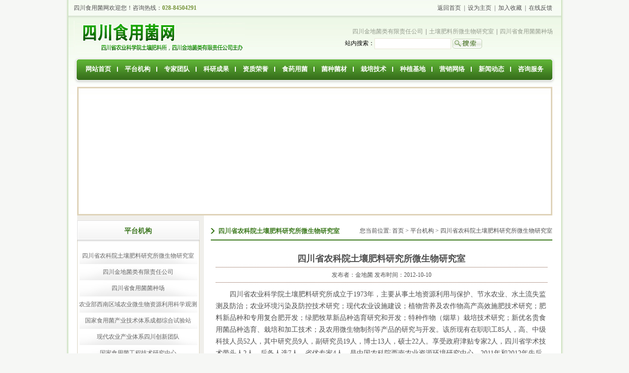

--- FILE ---
content_type: text/html
request_url: http://www.scsyj.com.cn/pingtaijigou/weishengwuyanjiukaifazhongxin/2012-10-10/66.html
body_size: 12564
content:
<!DOCTYPE html PUBLIC "-//W3C//DTD XHTML 1.0 Transitional//EN" "http://www.w3.org/TR/xhtml1/DTD/xhtml1-transitional.dtd">
<html xmlns="http://www.w3.org/1999/xhtml">
<head>
<meta http-equiv="Content-Type" content="text/html; charset=utf-8" />
	<link type="text/css" rel="stylesheet" href="/css/style.css" />
<meta name="keywords" content="四川食用菌网,四川金地菌类,金地灵芝" />
<meta name="description" content="四川省农科院土壤肥料研究所微生物研究室" />
<style type="text/css">
    html,body{margin:0;padding:0;}
    .iw_poi_title {color:#CC5522;font-size:14px;font-weight:bold;overflow:hidden;padding-right:13px;white-space:nowrap}
    .iw_poi_content {font:12px arial,sans-serif;overflow:visible;padding-top:4px;white-space:-moz-pre-wrap;word-wrap:break-word}
</style>
<script type="text/javascript" src="http://api.map.baidu.com/api?key=&v=1.1&services=true"></script>

    <!--[if IE 6]>
    <script src="/js/iepng.js" type="text/javascript"></script>
        <script type="text/javascript">
           EvPNG.fix('div, ul, img, li, input, a'); 
        </script>
    <![endif]--> 
<title>四川省农科院土壤肥料研究所微生物研究室</title>
</head>
<body oncontextmenu="return false"  ondragstart="return false"  onselectstar ="return false"  oncopy="document.selection.empty()"  onbeforecopy="return false" >
<div class="bg" >
<div class="bgs">
<div class="container">
	<div class="sou">
    	<span class="fl">四川食用菌网欢迎您！咨询热线：<b style="color:#759338;">028-84504291</b></span>
        <span class="fr"><a href="/index.html">返回首页</a>|<a href="#" onclick="this.style.behavior='url(#default#homepage)';this.setHomePage(document.location.href);" href="javascript:void(0);">设为主页</a>|<a href="#" onclick="window.external.AddFavorite(document.location.href,document.title);" href="javascript:void(0);">加入收藏</a>|<a href="/liuyanzixun/zaixianliuyan/">在线反馈</a></span>
    </div>


 <div class="top">
    	<div class="logo"><a href="/index.html"><img src="/images/logo.jpg" width="349" height="66" /></a></div>
      

  <div class="sbg" style="width: 428px;">
<form action='/e/search/index.php' method="post" name="search_news" id="search_news">        
        	<span style=" color:#939b8d;"><a href="/pingtaijigou/jindijunlei/"  target="_blank">四川金地菌类有限责任公司</a></span>|<a href="/pingtaijigou/weishengwuyanjiukaifazhongxin/"  target="_blank">土壤肥料所微生物研究室</a>|<a href="/pingtaijigou/shiyongjunjunzhongchang/"   target="_blank">四川省食用菌菌种场</a><br />

   <span style="color:#000; font-family:'微软雅黑'; float:left;">站内搜索：</span>

<span class="fl">
<input type="text" value="" class="s_ipt"  name="keyboard" />
<input type="hidden" name="show" value="title" checked="checked" />
<input type="submit" value="" class="s_btn" /></span></form>  

 </div>

</div>
   
    <div class="menu">      	
	<ul>
        	<li><a href="/index.html">网站首页</a></li>

		<li><a href="/pingtaijigou/jindijunlei/">平台机构</a></li>
		<li><a href="/zhuanjiatuandui/tuijianzhuanjia/">专家团队</a></li>
		<li><a href="/keyanchengguo/yanjiuchengguo/">科研成果</a></li>
                              <li><a href="/zizhirongyu/zizhirongyu/">资质荣誉</a></li>
                                <li><a href="/junleichanpin/jindilingzhi/">食药用菌</a></li>
                <li><a href="/zaipeizhongzhi/junzhongjieshao/">菌种菌材</a></li>
                <li><a href="/jishuzixun/shiyongjunjishuzixun/">栽培技术</a></li>
                <li><a href="/zhongzhijidi/zhongzhijidi/">种植基地</a></li>
		<li><a href="/shitimendian/chengdumendian/">营销网络</a></li>
                <li><a href="/xinwendongtai/zuixingonggao/">新闻动态</a></li>
                <li style="background:none;"><a href="/liuyanzixun/zaixianliuyan/">咨询服务</a></li>
        </ul>	
    </div>
    <div class="banner">
<script type="text/javascript">
var filesarr = new Array();
var linksarr = new Array();
var swf_width=961;
var swf_height=260;
var files='';
var links='';


filesarr[1] = "/d/file/huandengpian/2025-09-02/3182bbb2cd8adccccc58c6de6701990a.jpg";
linksarr[1] = "http://www.scsyj.com.cn/junleichanpin/jindilingzhi/";
filesarr[2] = "/d/file/huandengpian/2025-09-02/d9a62add6c7e123c0252537a03356d42.jpg";
linksarr[2] = "https://jdlz.taobao.com/";
filesarr[3] = "/d/file/huandengpian/2025-09-02/c3598b62d31e9d0b99a23c647a08831e.jpg";
linksarr[3] = "https://jdlz.taobao.com/";

for(i=1;i<filesarr.length;i++){
if(files=="") files = filesarr[i]; else files += "|"+filesarr[i];
}
for(i=1;i<linksarr.length;i++){
if(links=="") links = linksarr[i]; else links += "|"+linksarr[i];
}
document.write('<object classid="clsid:d27cdb6e-ae6d-11cf-96b8-444553540000" ');
document.write('codebase="http://fpdownload.macromedia.com/pub/shockwave/cabs/flash/swflash.cab#version=6,0,0,0" ');
document.write('width="'+ swf_width +'" height="'+ swf_height +'">');
document.write('<param name="movie" value="/bcastr3.swf"><param name="quality" value="high">');
document.write('<param name="menu" value="false"><param name=wmode value="opaque">');
document.write('<param name="FlashVars" value="&bcastr_file='+files+'&bcastr_link='+links+'&">');
document.write('<embed src="/bcastr3.swf" wmode="opaque" ');
document.write('FlashVars="&bcastr_file='+files+'&bcastr_link='+links+'& ');
document.write('menu="false" quality="high" width="'+ swf_width +'" height="'+ swf_height +'" type="application/x-shockwave-flash" ');
document.write('pluginspage="http://www.macromedia.com/go/getflashplayer" />');
document.write('</object>'); 
</script>

    </div>

    <div class="main">
    	<div class="conLeft">
        	<div class="left_n">平台机构</div>
            <div class="left_m_bg">
            	<div class="left_m">
                    <ul>
                       <li><a href="/pingtaijigou/weishengwuyanjiukaifazhongxin/">四川省农科院土壤肥料研究所微生物研究室</a></li> <li><a href="/pingtaijigou/jindijunlei/">四川金地菌类有限责任公司</a></li> <li><a href="/pingtaijigou/shiyongjunjunzhongchang/">四川省食用菌菌种场</a></li> <li><a href="/pingtaijigou/guanceshiyanzhan/">农业部西南区域农业微生物资源利用科学观测试验站</a></li> <li><a href="/pingtaijigou/shiyanzhan/">国家食用菌产业技术体系成都综合试验站</a></li> <li><a href="/pingtaijigou/chuangxintuandui/">现代农业产业体系四川创新团队</a></li> <li><a href="/pingtaijigou/gongchengzhongxin/">国家食用菌工程技术研究中心</a></li> <li><a href="/pingtaijigou/chanyejishulianmeng/">四川省食用菌产业技术创新联盟</a></li> <li><a href="/pingtaijigou/yanfashiyanshi/">微生物实验室</a></li> <li><a href="/pingtaijigou/shiyongjunwangjianjie/">四川食用菌网简介</a></li>              
         </ul>
                </div>
            </div>
            <div class="left_n">最新公告</div>
            <div class="left_m_bg">
            	<ul class="zixun">


                	<li><a href="/xinwendongtai/zuixingonggao/2026-01-13/8131.html"  target="_blank"   title="省食用菌所专家赴通江县开展羊肚菌栽培技术指导服务 精准施策为农户排忧解难">▪&nbsp;省食用菌所专家赴通江县开展羊肚</a></li>

                

                	<li><a href="/xinwendongtai/zuixingonggao/2026-01-13/8130.html"  target="_blank"   title="菌菇飘香促振兴 情暖羌山润民心—四川省食用菌研究所获赠锦旗致谢">▪&nbsp;菌菇飘香促振兴 情暖羌山润民心</a></li>

                

                	<li><a href="/xinwendongtai/zuixingonggao/2026-01-13/8129.html"  target="_blank"   title="省食用菌所“金针菇新品种新菌株及工厂化袋栽技术”现场会成功召开">▪&nbsp;省食用菌所“金针菇新品种新菌株</a></li>

                

                	<li><a href="/xinwendongtai/zuixingonggao/2026-01-13/8128.html"  target="_blank"   title="省食用菌所专家赴凉山州、甘孜州开展香菇及大球盖菇技术指导">▪&nbsp;省食用菌所专家赴凉山州、甘孜州</a></li>

                

                	<li><a href="/xinwendongtai/zuixingonggao/2026-01-13/8127.html"  target="_blank"   title="四川省食用菌研究所选育的首个褐色金针菇新菌株通过田间技术鉴定">▪&nbsp;四川省食用菌研究所选育的首个褐</a></li>

                

                	<li><a href="/xinwendongtai/zuixingonggao/2025-10-27/8126.html"  target="_blank"   title="布隆迪总统庄园总经理赴省食用菌所开展交流调研">▪&nbsp;布隆迪总统庄园总经理赴省食用菌</a></li>

                

                	<li><a href="/xinwendongtai/zuixingonggao/2025-10-27/8125.html"  target="_blank"   title="四川省食用菌研究所赴通江县开展银耳病虫害防控技术培训">▪&nbsp;四川省食用菌研究所赴通江县开展</a></li>

                

                	<li><a href="/xinwendongtai/zuixingonggao/2025-10-27/8124.html"  target="_blank"   title="全国农技推广服务中心党委书记张晔一行到省食用菌所座谈交流">▪&nbsp;全国农技推广服务中心党委书记张</a></li>

                   
            	</ul>
            </div>
            <div class="ilx" style="background-color:#FFF;">
            	<div class="type_t"><span class="fr"><a href="/liuyanzixun/lianxiwomen/"><img src="/images/more.jpg" /></a></span>联系我们</div>
                <table border="0" align="center" style="width:216px; height:118px; margin-top:8px; line-height:20px;" cellspacing="0" cellpadding="0">
                  <tr valign="top">
                    <td>


                    	<b style="color:#748249;">四川金地菌类有限责任公司</b><br />
                        联系地址：四川省成都市锦江区狮子山路4号<br />
                        联系电话：028-84504575<br />
                        电子邮箱：scjindi@163.com<br />


                    </td>
                  </tr>
                </table>
	<div class="imap" style="width:216px; height:148px;">
<div style="width:216px;height:148px;color: rgb(255, 0, 0);" id="dituContent"><img src="/skin/default/images/20241101145612.png"><br/>&nbsp;&nbsp;淘宝扫码进店</div>



</div>
            </div>
            <div class="left_msg"><a href="/liuyanzixun/zaixianliuyan/"><img src="/images/msg.jpg" width="246" height="79" /></a></div>
        </div>
     <div class="conRight">
        	<div class="right_n">
            	<b style="float:left; color:#3e7b20; font-size:13px;">四川省农科院土壤肥料研究所微生物研究室</b>
                <span class="fr">您当前位置: <a href="/">首页</a>&nbsp;>&nbsp;平台机构</a>&nbsp;>&nbsp;四川省农科院土壤肥料研究所微生物研究室</a></span>
            </div>
            <div class="about">
              <div class="title">四川省农科院土壤肥料研究所微生物研究室</div>
                    <div class="time">发布者：金地菌  发布时间：2012-10-10</div>

            	<!--[if gte mso 9]><xml><w:WordDocument><w:BrowserLevel>MicrosoftInternetExplorer4</w:BrowserLevel><w:DisplayHorizontalDrawingGridEvery>0</w:DisplayHorizontalDrawingGridEvery><w:DisplayVerticalDrawingGridEvery>2</w:DisplayVerticalDrawingGridEvery><w:DocumentKind>DocumentNotSpecified</w:DocumentKind><w:DrawingGridVerticalSpacing>7.8</w:DrawingGridVerticalSpacing><w:View>Normal</w:View><w:Compatibility></w:Compatibility><w:Zoom>0</w:Zoom></w:WordDocument></xml><![endif]-->
<div style="layout-grid:  15.6pt none" class="Section0"><!--[if gte mso 9]><xml>
<o:OfficeDocumentSettings>
<o:AllowPNG />
</o:OfficeDocumentSettings>
</xml><![endif]-->
<p style="text-indent: 21pt; mso-char-indent-count: 2.0" class="MsoNormal"><span style="font-size: 14px"><span style="font-family: &quot;微软雅黑&quot;,&quot;sans-serif&quot;">四川省农业科学院土壤肥料研究所成立于<span lang="EN-US">1973</span>年，主要从事土地资源利用与保护、节水农业、水土流失监测及防治；农业环境污染及防控技术研究；现代农业设施建设；植物营养及农作物高产高效施肥技术研究；肥料新品种和专用复合肥开发；绿肥牧草新品种选育研究和开发；特种作物（烟草）栽培技术研究；新优名贵食用菌品种选育、栽培和加工技术；及农用微生物制剂等产品的研究与开发。该所现有在职职工<span lang="EN-US">85</span>人，高、中级科技人员<span lang="EN-US">52</span>人，其中研究员<span lang="EN-US">9</span>人，副研究员<span lang="EN-US">19</span>人，博士<span lang="EN-US">13</span>人，硕士<span lang="EN-US">22</span>人。享受政府津贴专家<span lang="EN-US">2</span>人，四川省学术技术带头人<span lang="EN-US">2</span>人，后备人选<span lang="EN-US">7</span>人，省优专家<span lang="EN-US">4</span>人。是中国农科院西南农业资源环境研究中心。<span lang="EN-US">2011</span>年和<span lang="EN-US">2012</span>年先后被国家和改革委员会授予&ldquo;国家地方联合工程研究中心&rdquo;和&ldquo;国家地方联合工程实验室&rdquo;。<span lang="EN-US">2012</span>年&ldquo;十一、五&rdquo;评估排名全国百强所第<span lang="EN-US">28</span>位。</span></span></p>
<p style="text-indent: 21pt; mso-char-indent-count: 2.0" class="MsoNormal"><span style="font-size: 14px"><span style="font-family: &quot;微软雅黑&quot;,&quot;sans-serif&quot;">&ldquo;十一五&rdquo;期间，先后承担国家、部省级科研项目<span lang="EN-US">150</span>多项。&ldquo;十一五&rdquo;以来获省级以上成果<span lang="EN-US">21</span>项，其中国家二等奖二项，省一等奖二项，省二等奖<span lang="EN-US">10</span>项。在《中国农业科学》等国家一级学报上发表论文<span lang="EN-US">159</span>篇。<span lang="EN-US">2000</span>年以来，通过国家认定或审级审定的食用菌新品种<span lang="EN-US">51</span>个。审定食用菌省级新品种<span lang="EN-US">10</span>个，获国家新品种认定<span lang="EN-US">18</span>个。获国家授权专利<span lang="EN-US">9</span>项，其中发明专利<span lang="EN-US">5</span>项。制定涵盖食用菌、肥料及保护性耕作等方面的省级地方标准<span lang="EN-US">21</span>项。</span></span></p>
<p style="text-indent: 21pt; mso-char-indent-count: 2.0" class="MsoNormal"><span style="font-size: 14px"><span style="font-family: &quot;微软雅黑&quot;,&quot;sans-serif&quot;">微生物研究室是四川省农业科学院土壤肥料研究所下属的研究机构之一，是西南地区最大的食（药）用菌遗传育种、栽培及产业化研究开发中心，在全国食（药）用菌的育种、栽培、精深加工及产业化开发中占有重要的地位。中心从<span lang="EN-US">20</span>世纪<span lang="EN-US">60</span>年代开始从事农业微生物领域的研究和推广应用工作，<span lang="EN-US">20</span>世纪<span lang="EN-US">70</span>年代初开始从事食用菌品种选育及栽培技术研究，现专业从事食药用菌育种、栽培、产品加工以及农业与环境微生物学研究，先后承担国家科技部、农业部、四川省等纵向食（药）用菌领域科研项目<span lang="EN-US">100</span>余项，横向科研项目<span lang="EN-US">10</span>余项，登记成果<span lang="EN-US">20</span>余项，其中获省级三等奖以上成果<span lang="EN-US">15</span>项，其中获国家技术发明二等奖（<span lang="EN-US">1999</span>）<span lang="EN-US">1</span>项，省科技进步一等奖<span lang="EN-US">2</span>项、二等奖<span lang="EN-US">3</span>项，选育通过国家认定的食用菌新品种<span lang="EN-US">17</span>个，在国内外刊物上发表论文近<span lang="EN-US">300</span>余篇。目前拥有食用菌科研和成果转化人员<span lang="EN-US">56</span>人，高中级研究人员<span lang="EN-US">21</span>名，其中研究员<span lang="EN-US">6</span>名，副研究员<span lang="EN-US">9</span>名，博士<span lang="EN-US">9</span>人，硕士<span lang="EN-US">12</span>名。拥有国家现代食用菌产业技术体系岗位专家<span lang="EN-US">2</span>人，综合试验站<span lang="EN-US">1</span>个；四川食用菌创新团队首席专家<span lang="EN-US">1</span>人，岗位专家<span lang="EN-US">3</span>人。</span></span></p>
<!--[if gte mso 9]><xml>
<w:WordDocument>
<w:View>Normal</w:View>
<w:Zoom>0</w:Zoom>
<w:TrackMoves />
<w:TrackFormatting />
<w:PunctuationKerning />
<w:DrawingGridVerticalSpacing>7.8 磅</w:DrawingGridVerticalSpacing>
<w:DisplayHorizontalDrawingGridEvery>0</w:DisplayHorizontalDrawingGridEvery>
<w:DisplayVerticalDrawingGridEvery>2</w:DisplayVerticalDrawingGridEvery>
<w:ValidateAgainstSchemas />
<w:SaveIfXMLInvalid>false</w:SaveIfXMLInvalid>
<w:IgnoreMixedContent>false</w:IgnoreMixedContent>
<w:AlwaysShowPlaceholderText>false</w:AlwaysShowPlaceholderText>
<w:DoNotPromoteQF />
<w:LidThemeOther>EN-US</w:LidThemeOther>
<w:LidThemeAsian>ZH-CN</w:LidThemeAsian>
<w:LidThemeComplexScript>X-NONE</w:LidThemeComplexScript>
<w:Compatibility>
<w:SpaceForUL />
<w:BalanceSingleByteDoubleByteWidth />
<w:DoNotLeaveBackslashAlone />
<w:ULTrailSpace />
<w:DoNotExpandShiftReturn />
<w:AdjustLineHeightInTable />
<w:BreakWrappedTables />
<w:SnapToGridInCell />
<w:WrapTextWithPunct />
<w:UseAsianBreakRules />
<w:DontGrowAutofit />
<w:SplitPgBreakAndParaMark />
<w:EnableOpenTypeKerning />
<w:DontFlipMirrorIndents />
<w:OverrideTableStyleHps />
<w:UseFELayout />
</w:Compatibility>
<m:mathPr>
<m:mathFont m:val="Cambria Math" />
<m:brkBin m:val="before" />
<m:brkBinSub m:val="&#45;-" />
<m:smallFrac m:val="off" />
<m:dispDef />
<m:lMargin m:val="0" />
<m:rMargin m:val="0" />
<m:defJc m:val="centerGroup" />
<m:wrapIndent m:val="1440" />
<m:intLim m:val="subSup" />
<m:naryLim m:val="undOvr" />
</m:mathPr></w:WordDocument>
</xml><![endif]--><!--[if gte mso 9]><xml>
<w:LatentStyles DefLockedState="false" DefUnhideWhenUsed="true"
DefSemiHidden="true" DefQFormat="false" DefPriority="99"
LatentStyleCount="267">
<w:LsdException Locked="false" Priority="0" SemiHidden="false"
UnhideWhenUsed="false" QFormat="true" Name="Normal" />
<w:LsdException Locked="false" Priority="9" SemiHidden="false"
UnhideWhenUsed="false" QFormat="true" Name="heading 1" />
<w:LsdException Locked="false" Priority="9" QFormat="true" Name="heading 2" />
<w:LsdException Locked="false" Priority="9" QFormat="true" Name="heading 3" />
<w:LsdException Locked="false" Priority="9" QFormat="true" Name="heading 4" />
<w:LsdException Locked="false" Priority="9" QFormat="true" Name="heading 5" />
<w:LsdException Locked="false" Priority="9" QFormat="true" Name="heading 6" />
<w:LsdException Locked="false" Priority="9" QFormat="true" Name="heading 7" />
<w:LsdException Locked="false" Priority="9" QFormat="true" Name="heading 8" />
<w:LsdException Locked="false" Priority="9" QFormat="true" Name="heading 9" />
<w:LsdException Locked="false" Priority="39" Name="toc 1" />
<w:LsdException Locked="false" Priority="39" Name="toc 2" />
<w:LsdException Locked="false" Priority="39" Name="toc 3" />
<w:LsdException Locked="false" Priority="39" Name="toc 4" />
<w:LsdException Locked="false" Priority="39" Name="toc 5" />
<w:LsdException Locked="false" Priority="39" Name="toc 6" />
<w:LsdException Locked="false" Priority="39" Name="toc 7" />
<w:LsdException Locked="false" Priority="39" Name="toc 8" />
<w:LsdException Locked="false" Priority="39" Name="toc 9" />
<w:LsdException Locked="false" Priority="35" QFormat="true" Name="caption" />
<w:LsdException Locked="false" Priority="10" SemiHidden="false"
UnhideWhenUsed="false" QFormat="true" Name="Title" />
<w:LsdException Locked="false" Priority="1" Name="Default Paragraph Font" />
<w:LsdException Locked="false" Priority="11" SemiHidden="false"
UnhideWhenUsed="false" QFormat="true" Name="Subtitle" />
<w:LsdException Locked="false" Priority="22" SemiHidden="false"
UnhideWhenUsed="false" QFormat="true" Name="Strong" />
<w:LsdException Locked="false" Priority="20" SemiHidden="false"
UnhideWhenUsed="false" QFormat="true" Name="Emphasis" />
<w:LsdException Locked="false" Priority="59" SemiHidden="false"
UnhideWhenUsed="false" Name="Table Grid" />
<w:LsdException Locked="false" UnhideWhenUsed="false" Name="Placeholder Text" />
<w:LsdException Locked="false" Priority="1" SemiHidden="false"
UnhideWhenUsed="false" QFormat="true" Name="No Spacing" />
<w:LsdException Locked="false" Priority="60" SemiHidden="false"
UnhideWhenUsed="false" Name="Light Shading" />
<w:LsdException Locked="false" Priority="61" SemiHidden="false"
UnhideWhenUsed="false" Name="Light List" />
<w:LsdException Locked="false" Priority="62" SemiHidden="false"
UnhideWhenUsed="false" Name="Light Grid" />
<w:LsdException Locked="false" Priority="63" SemiHidden="false"
UnhideWhenUsed="false" Name="Medium Shading 1" />
<w:LsdException Locked="false" Priority="64" SemiHidden="false"
UnhideWhenUsed="false" Name="Medium Shading 2" />
<w:LsdException Locked="false" Priority="65" SemiHidden="false"
UnhideWhenUsed="false" Name="Medium List 1" />
<w:LsdException Locked="false" Priority="66" SemiHidden="false"
UnhideWhenUsed="false" Name="Medium List 2" />
<w:LsdException Locked="false" Priority="67" SemiHidden="false"
UnhideWhenUsed="false" Name="Medium Grid 1" />
<w:LsdException Locked="false" Priority="68" SemiHidden="false"
UnhideWhenUsed="false" Name="Medium Grid 2" />
<w:LsdException Locked="false" Priority="69" SemiHidden="false"
UnhideWhenUsed="false" Name="Medium Grid 3" />
<w:LsdException Locked="false" Priority="70" SemiHidden="false"
UnhideWhenUsed="false" Name="Dark List" />
<w:LsdException Locked="false" Priority="71" SemiHidden="false"
UnhideWhenUsed="false" Name="Colorful Shading" />
<w:LsdException Locked="false" Priority="72" SemiHidden="false"
UnhideWhenUsed="false" Name="Colorful List" />
<w:LsdException Locked="false" Priority="73" SemiHidden="false"
UnhideWhenUsed="false" Name="Colorful Grid" />
<w:LsdException Locked="false" Priority="60" SemiHidden="false"
UnhideWhenUsed="false" Name="Light Shading Accent 1" />
<w:LsdException Locked="false" Priority="61" SemiHidden="false"
UnhideWhenUsed="false" Name="Light List Accent 1" />
<w:LsdException Locked="false" Priority="62" SemiHidden="false"
UnhideWhenUsed="false" Name="Light Grid Accent 1" />
<w:LsdException Locked="false" Priority="63" SemiHidden="false"
UnhideWhenUsed="false" Name="Medium Shading 1 Accent 1" />
<w:LsdException Locked="false" Priority="64" SemiHidden="false"
UnhideWhenUsed="false" Name="Medium Shading 2 Accent 1" />
<w:LsdException Locked="false" Priority="65" SemiHidden="false"
UnhideWhenUsed="false" Name="Medium List 1 Accent 1" />
<w:LsdException Locked="false" UnhideWhenUsed="false" Name="Revision" />
<w:LsdException Locked="false" Priority="34" SemiHidden="false"
UnhideWhenUsed="false" QFormat="true" Name="List Paragraph" />
<w:LsdException Locked="false" Priority="29" SemiHidden="false"
UnhideWhenUsed="false" QFormat="true" Name="Quote" />
<w:LsdException Locked="false" Priority="30" SemiHidden="false"
UnhideWhenUsed="false" QFormat="true" Name="Intense Quote" />
<w:LsdException Locked="false" Priority="66" SemiHidden="false"
UnhideWhenUsed="false" Name="Medium List 2 Accent 1" />
<w:LsdException Locked="false" Priority="67" SemiHidden="false"
UnhideWhenUsed="false" Name="Medium Grid 1 Accent 1" />
<w:LsdException Locked="false" Priority="68" SemiHidden="false"
UnhideWhenUsed="false" Name="Medium Grid 2 Accent 1" />
<w:LsdException Locked="false" Priority="69" SemiHidden="false"
UnhideWhenUsed="false" Name="Medium Grid 3 Accent 1" />
<w:LsdException Locked="false" Priority="70" SemiHidden="false"
UnhideWhenUsed="false" Name="Dark List Accent 1" />
<w:LsdException Locked="false" Priority="71" SemiHidden="false"
UnhideWhenUsed="false" Name="Colorful Shading Accent 1" />
<w:LsdException Locked="false" Priority="72" SemiHidden="false"
UnhideWhenUsed="false" Name="Colorful List Accent 1" />
<w:LsdException Locked="false" Priority="73" SemiHidden="false"
UnhideWhenUsed="false" Name="Colorful Grid Accent 1" />
<w:LsdException Locked="false" Priority="60" SemiHidden="false"
UnhideWhenUsed="false" Name="Light Shading Accent 2" />
<w:LsdException Locked="false" Priority="61" SemiHidden="false"
UnhideWhenUsed="false" Name="Light List Accent 2" />
<w:LsdException Locked="false" Priority="62" SemiHidden="false"
UnhideWhenUsed="false" Name="Light Grid Accent 2" />
<w:LsdException Locked="false" Priority="63" SemiHidden="false"
UnhideWhenUsed="false" Name="Medium Shading 1 Accent 2" />
<w:LsdException Locked="false" Priority="64" SemiHidden="false"
UnhideWhenUsed="false" Name="Medium Shading 2 Accent 2" />
<w:LsdException Locked="false" Priority="65" SemiHidden="false"
UnhideWhenUsed="false" Name="Medium List 1 Accent 2" />
<w:LsdException Locked="false" Priority="66" SemiHidden="false"
UnhideWhenUsed="false" Name="Medium List 2 Accent 2" />
<w:LsdException Locked="false" Priority="67" SemiHidden="false"
UnhideWhenUsed="false" Name="Medium Grid 1 Accent 2" />
<w:LsdException Locked="false" Priority="68" SemiHidden="false"
UnhideWhenUsed="false" Name="Medium Grid 2 Accent 2" />
<w:LsdException Locked="false" Priority="69" SemiHidden="false"
UnhideWhenUsed="false" Name="Medium Grid 3 Accent 2" />
<w:LsdException Locked="false" Priority="70" SemiHidden="false"
UnhideWhenUsed="false" Name="Dark List Accent 2" />
<w:LsdException Locked="false" Priority="71" SemiHidden="false"
UnhideWhenUsed="false" Name="Colorful Shading Accent 2" />
<w:LsdException Locked="false" Priority="72" SemiHidden="false"
UnhideWhenUsed="false" Name="Colorful List Accent 2" />
<w:LsdException Locked="false" Priority="73" SemiHidden="false"
UnhideWhenUsed="false" Name="Colorful Grid Accent 2" />
<w:LsdException Locked="false" Priority="60" SemiHidden="false"
UnhideWhenUsed="false" Name="Light Shading Accent 3" />
<w:LsdException Locked="false" Priority="61" SemiHidden="false"
UnhideWhenUsed="false" Name="Light List Accent 3" />
<w:LsdException Locked="false" Priority="62" SemiHidden="false"
UnhideWhenUsed="false" Name="Light Grid Accent 3" />
<w:LsdException Locked="false" Priority="63" SemiHidden="false"
UnhideWhenUsed="false" Name="Medium Shading 1 Accent 3" />
<w:LsdException Locked="false" Priority="64" SemiHidden="false"
UnhideWhenUsed="false" Name="Medium Shading 2 Accent 3" />
<w:LsdException Locked="false" Priority="65" SemiHidden="false"
UnhideWhenUsed="false" Name="Medium List 1 Accent 3" />
<w:LsdException Locked="false" Priority="66" SemiHidden="false"
UnhideWhenUsed="false" Name="Medium List 2 Accent 3" />
<w:LsdException Locked="false" Priority="67" SemiHidden="false"
UnhideWhenUsed="false" Name="Medium Grid 1 Accent 3" />
<w:LsdException Locked="false" Priority="68" SemiHidden="false"
UnhideWhenUsed="false" Name="Medium Grid 2 Accent 3" />
<w:LsdException Locked="false" Priority="69" SemiHidden="false"
UnhideWhenUsed="false" Name="Medium Grid 3 Accent 3" />
<w:LsdException Locked="false" Priority="70" SemiHidden="false"
UnhideWhenUsed="false" Name="Dark List Accent 3" />
<w:LsdException Locked="false" Priority="71" SemiHidden="false"
UnhideWhenUsed="false" Name="Colorful Shading Accent 3" />
<w:LsdException Locked="false" Priority="72" SemiHidden="false"
UnhideWhenUsed="false" Name="Colorful List Accent 3" />
<w:LsdException Locked="false" Priority="73" SemiHidden="false"
UnhideWhenUsed="false" Name="Colorful Grid Accent 3" />
<w:LsdException Locked="false" Priority="60" SemiHidden="false"
UnhideWhenUsed="false" Name="Light Shading Accent 4" />
<w:LsdException Locked="false" Priority="61" SemiHidden="false"
UnhideWhenUsed="false" Name="Light List Accent 4" />
<w:LsdException Locked="false" Priority="62" SemiHidden="false"
UnhideWhenUsed="false" Name="Light Grid Accent 4" />
<w:LsdException Locked="false" Priority="63" SemiHidden="false"
UnhideWhenUsed="false" Name="Medium Shading 1 Accent 4" />
<w:LsdException Locked="false" Priority="64" SemiHidden="false"
UnhideWhenUsed="false" Name="Medium Shading 2 Accent 4" />
<w:LsdException Locked="false" Priority="65" SemiHidden="false"
UnhideWhenUsed="false" Name="Medium List 1 Accent 4" />
<w:LsdException Locked="false" Priority="66" SemiHidden="false"
UnhideWhenUsed="false" Name="Medium List 2 Accent 4" />
<w:LsdException Locked="false" Priority="67" SemiHidden="false"
UnhideWhenUsed="false" Name="Medium Grid 1 Accent 4" />
<w:LsdException Locked="false" Priority="68" SemiHidden="false"
UnhideWhenUsed="false" Name="Medium Grid 2 Accent 4" />
<w:LsdException Locked="false" Priority="69" SemiHidden="false"
UnhideWhenUsed="false" Name="Medium Grid 3 Accent 4" />
<w:LsdException Locked="false" Priority="70" SemiHidden="false"
UnhideWhenUsed="false" Name="Dark List Accent 4" />
<w:LsdException Locked="false" Priority="71" SemiHidden="false"
UnhideWhenUsed="false" Name="Colorful Shading Accent 4" />
<w:LsdException Locked="false" Priority="72" SemiHidden="false"
UnhideWhenUsed="false" Name="Colorful List Accent 4" />
<w:LsdException Locked="false" Priority="73" SemiHidden="false"
UnhideWhenUsed="false" Name="Colorful Grid Accent 4" />
<w:LsdException Locked="false" Priority="60" SemiHidden="false"
UnhideWhenUsed="false" Name="Light Shading Accent 5" />
<w:LsdException Locked="false" Priority="61" SemiHidden="false"
UnhideWhenUsed="false" Name="Light List Accent 5" />
<w:LsdException Locked="false" Priority="62" SemiHidden="false"
UnhideWhenUsed="false" Name="Light Grid Accent 5" />
<w:LsdException Locked="false" Priority="63" SemiHidden="false"
UnhideWhenUsed="false" Name="Medium Shading 1 Accent 5" />
<w:LsdException Locked="false" Priority="64" SemiHidden="false"
UnhideWhenUsed="false" Name="Medium Shading 2 Accent 5" />
<w:LsdException Locked="false" Priority="65" SemiHidden="false"
UnhideWhenUsed="false" Name="Medium List 1 Accent 5" />
<w:LsdException Locked="false" Priority="66" SemiHidden="false"
UnhideWhenUsed="false" Name="Medium List 2 Accent 5" />
<w:LsdException Locked="false" Priority="67" SemiHidden="false"
UnhideWhenUsed="false" Name="Medium Grid 1 Accent 5" />
<w:LsdException Locked="false" Priority="68" SemiHidden="false"
UnhideWhenUsed="false" Name="Medium Grid 2 Accent 5" />
<w:LsdException Locked="false" Priority="69" SemiHidden="false"
UnhideWhenUsed="false" Name="Medium Grid 3 Accent 5" />
<w:LsdException Locked="false" Priority="70" SemiHidden="false"
UnhideWhenUsed="false" Name="Dark List Accent 5" />
<w:LsdException Locked="false" Priority="71" SemiHidden="false"
UnhideWhenUsed="false" Name="Colorful Shading Accent 5" />
<w:LsdException Locked="false" Priority="72" SemiHidden="false"
UnhideWhenUsed="false" Name="Colorful List Accent 5" />
<w:LsdException Locked="false" Priority="73" SemiHidden="false"
UnhideWhenUsed="false" Name="Colorful Grid Accent 5" />
<w:LsdException Locked="false" Priority="60" SemiHidden="false"
UnhideWhenUsed="false" Name="Light Shading Accent 6" />
<w:LsdException Locked="false" Priority="61" SemiHidden="false"
UnhideWhenUsed="false" Name="Light List Accent 6" />
<w:LsdException Locked="false" Priority="62" SemiHidden="false"
UnhideWhenUsed="false" Name="Light Grid Accent 6" />
<w:LsdException Locked="false" Priority="63" SemiHidden="false"
UnhideWhenUsed="false" Name="Medium Shading 1 Accent 6" />
<w:LsdException Locked="false" Priority="64" SemiHidden="false"
UnhideWhenUsed="false" Name="Medium Shading 2 Accent 6" />
<w:LsdException Locked="false" Priority="65" SemiHidden="false"
UnhideWhenUsed="false" Name="Medium List 1 Accent 6" />
<w:LsdException Locked="false" Priority="66" SemiHidden="false"
UnhideWhenUsed="false" Name="Medium List 2 Accent 6" />
<w:LsdException Locked="false" Priority="67" SemiHidden="false"
UnhideWhenUsed="false" Name="Medium Grid 1 Accent 6" />
<w:LsdException Locked="false" Priority="68" SemiHidden="false"
UnhideWhenUsed="false" Name="Medium Grid 2 Accent 6" />
<w:LsdException Locked="false" Priority="69" SemiHidden="false"
UnhideWhenUsed="false" Name="Medium Grid 3 Accent 6" />
<w:LsdException Locked="false" Priority="70" SemiHidden="false"
UnhideWhenUsed="false" Name="Dark List Accent 6" />
<w:LsdException Locked="false" Priority="71" SemiHidden="false"
UnhideWhenUsed="false" Name="Colorful Shading Accent 6" />
<w:LsdException Locked="false" Priority="72" SemiHidden="false"
UnhideWhenUsed="false" Name="Colorful List Accent 6" />
<w:LsdException Locked="false" Priority="73" SemiHidden="false"
UnhideWhenUsed="false" Name="Colorful Grid Accent 6" />
<w:LsdException Locked="false" Priority="19" SemiHidden="false"
UnhideWhenUsed="false" QFormat="true" Name="Subtle Emphasis" />
<w:LsdException Locked="false" Priority="21" SemiHidden="false"
UnhideWhenUsed="false" QFormat="true" Name="Intense Emphasis" />
<w:LsdException Locked="false" Priority="31" SemiHidden="false"
UnhideWhenUsed="false" QFormat="true" Name="Subtle Reference" />
<w:LsdException Locked="false" Priority="32" SemiHidden="false"
UnhideWhenUsed="false" QFormat="true" Name="Intense Reference" />
<w:LsdException Locked="false" Priority="33" SemiHidden="false"
UnhideWhenUsed="false" QFormat="true" Name="Book Title" />
<w:LsdException Locked="false" Priority="37" Name="Bibliography" />
<w:LsdException Locked="false" Priority="39" QFormat="true" Name="TOC Heading" />
</w:LatentStyles>
</xml><![endif]--><!--[if gte mso 10]>
<style>
/* Style Definitions */
table.MsoNormalTable
{mso-style-name:普通表格;
mso-tstyle-rowband-size:0;
mso-tstyle-colband-size:0;
mso-style-noshow:yes;
mso-style-priority:99;
mso-style-parent:"";
mso-padding-alt:0cm 5.4pt 0cm 5.4pt;
mso-para-margin:0cm;
mso-para-margin-bottom:.0001pt;
mso-pagination:widow-orphan;
font-size:10.5pt;
mso-bidi-font-size:11.0pt;
font-family:"Calibri","sans-serif";
mso-ascii-font-family:Calibri;
mso-ascii-theme-font:minor-latin;
mso-hansi-font-family:Calibri;
mso-hansi-theme-font:minor-latin;
mso-bidi-font-family:"Times New Roman";
mso-bidi-theme-font:minor-bidi;
mso-font-kerning:1.0pt;}
</style>
<![endif]--></div>
<div style="layout-grid:  15.6pt none" class="Section0">
<p style="margin-top: 0pt; margin-bottom: 0pt" class="p0"><span style="font-size: 10.5pt; font-family: '微软雅黑'; mso-spacerun: 'yes'"><br />
</span></p>
<span style="font-size: 10.5pt; font-family: '微软雅黑'; mso-spacerun: 'yes'"><img width="654" height="486" src="/d/file/pingtaijigou/weishengwuyanjiukaifazhongxin/2012-10-16/db167f8f6f767438aa6125b47bd1a9c1.jpg" alt="微生物室.jpg" /><br />
</span></div>
<p>&nbsp;</p> 

     </div>
        </div>
        <div style="clear:both;"></div>
    </div>
    <div class="link">


    	<a href="http://jdlz.taobao.com/"  target="_blank">金土地灵芝官方淘宝店</a>|



    	<a href="http://www.moa.gov.cn/"  target="_blank">中国农业部</a>|



    	<a href="http://www.caas.cn/"  target="_blank">中国农业科学院</a>|



    	<a href="http://www.scnycxtd.com/"  target="_blank">现代农业产业体系四川创新团队</a>|



    	<a href="http://nynct.sc.gov.cn/"  target="_blank">四川省农业厅</a>|



    	<a href="http://www.chinawestagr.com"  target="_blank">四川省农业科学院</a>|

    </div>
    <div class="btm">
    	<span style="color:#2e6c0e;"><a href="/index.html">网站首页</a>|<a href="/pingtaijigou/jindijunlei/">平台机构</a>|<a href="/zhuanjiatuandui/tuijianzhuanjia/">专家团队</a>|<a href="/keyanchengguo/yanjiuchengguo/">科研成果</a>|<a href="/zizhirongyu/zizhirongyu/">资质荣誉</a>|<a href="/junleichanpin/jindilingzhi/">食药用菌</a>|<a href="/zaipeizhongzhi/junzhongjieshao/">菌种菌材</a>|<a href="/jishuzixun/shiyongjunjishuzixun/">栽培技术</a>|<a href="/zhongzhijidi/zhongzhijidi/">种植基地</a>|<a href="/shitimendian/chengdumendian/">营销网络</a>|<a href="/xinwendongtai/zuixingonggao/">新闻动态</a>|<a href="/liuyanzixun/zaixianliuyan/">咨询服务</a></span><br />
  	
 <p><!--[if gte mso 9]><xml><w:WordDocument><w:BrowserLevel>MicrosoftInternetExplorer4</w:BrowserLevel><w:DisplayHorizontalDrawingGridEvery>0</w:DisplayHorizontalDrawingGridEvery><w:DisplayVerticalDrawingGridEvery>2</w:DisplayVerticalDrawingGridEvery><w:DocumentKind>DocumentNotSpecified</w:DocumentKind><w:DrawingGridVerticalSpacing>7.8</w:DrawingGridVerticalSpacing><w:View>Normal</w:View><w:Compatibility></w:Compatibility><w:Zoom>0</w:Zoom></w:WordDocument></xml><![endif]--></p>
<div class="Section0" style="layout-grid:  15.6pt none">
<p class="p0" style="margin-top: 0pt; margin-bottom: 0pt"><span style="font-size: small"><span style="font-family: 'Tahoma'">Copyright&nbsp;<font face="Times New Roman">&copy;&nbsp;</font><font face="Tahoma">Sichuan <span style="font-family: 'Tahoma'"><font face="Tahoma">Jindi Fungus</font></span> </font>Co.,&nbsp;Ltd.&nbsp;All&nbsp;Rights&nbsp;Reserved.</span><span style="font-family: 'Tahoma'">&nbsp;&nbsp;&nbsp; 版权所有：四川</span><span style="font-family: '宋体'">金地菌类</span><span style="font-family: 'Tahoma'">有限责任公司&nbsp;&nbsp;&nbsp; 备案号：<a href="https://beian.miit.gov.cn/" target="_blank" rel="nofollow">蜀ICP备10011747号-1</a></span><span style="font-family: 'Times New Roman'"><br />
</span><span style="font-family: 'Tahoma'">电话：<font face="Tahoma">028-84504575&nbsp;&nbsp;&nbsp;&nbsp; </font><font face="宋体">传真：</font><font face="Tahoma">028-84787971&nbsp;&nbsp;&nbsp;&nbsp;&nbsp;&nbsp;</font><font face="宋体">地址：四川省成都市锦江区狮子山路</font><font face="Tahoma">4</font><font face="宋体">号四川省农业科学院食用菌研究所（原</font></span><span style="font-family: '宋体'">微生物研究室</span></span><span style="font-family: 宋体; font-size: small;">）</span></p>
</div>


 技术支持：<a href="http://www.cddgg.com"  target="_blank">成都顶呱呱</a>  


<a target="_blank" href="http://www.beian.gov.cn/portal/registerSystemInfo?recordcode=51010402000164" style="display:inline-block;text-decoration:none;"><img src="http://www.scsyj.com.cn/gongan.png" style="float:left;"/>川公网安备 51010402000164号</a>

<script type="text/javascript">var cnzz_protocol = (("https:" == document.location.protocol) ? " https://" : " http://");document.write(unescape("%3Cspan id='cnzz_stat_icon_1000148360'%3E%3C/span%3E%3Cscript src='" + cnzz_protocol + "s22.cnzz.com/z_stat.php%3Fid%3D1000148360%26show%3Dpic1' type='text/javascript'%3E%3C/script%3E"));</script>
<!--安全联盟认证-->
<!--
<a  key ="532ffe60af6004171c9441f4"  logo_size="83x30"  logo_type="official"  href="http://www.anquan.org" ><script src="http://static.anquan.org/static/outer/js/aq_auth.js"></script></a>
-->


<div style="text-align:center;width:600px;margin:0 auto;"><script type= "text/javascript"  src= "http://lzgs.cdgs.gov.cn:8080/lzgs/static/demoData/CA9nYqjMCDH5GOhj4ha9SdRuqGIlmq475XksLYu3C1nZ8_3D.js "></script></div>

    </div>
</div>

</div>
</div>
</body>
</html>

--- FILE ---
content_type: text/css
request_url: http://www.scsyj.com.cn/css/style.css
body_size: 2706
content:
@charset "utf-8";
/* CSS Document */
body{
	margin:0px; padding:0px; font-size:12px; font-family:"宋体"; line-height:24px; color:#505050; background-color:#f6f7f5;
}
div{
	margin:0 auto;
}
a{
	color:#505050; text-decoration:none; cursor:pointer;
}
a:hover{
	color:#246703; text-decoration:none; cursor:pointer;
}
img{
	border:0px;
}
ul,li{
	list-style:none; margin:0px; padding:0px;
}
input,redio,select,checkbox{
	vertical-align:middle;
}
h1,h2,h3,h4,h5,h6{
	padding:0px; margin:0px;
}
.fl{
	float:left;
}
.fr{
	float:right;
}
 



.bg{
	width:1013px; overflow:hidden; background:url(../images/bg.jpg) repeat-y center center;
}
.bgs{
	width:1003px; overflow:hidden; background:url(../images/nbg.jpg) repeat-x center top; background-color:#FFF;
}
.container{
	width:980px; overflow:hidden;
}
.sou{
	height:32px; line-height:32px; overflow:hidden;
}
.sou a{
	margin:0px 6px;
}
.top{
	height:85px; overflow:hidden;
}
.logo{
	width:349px; height:66px; overflow:hidden; float:left; margin-top:10px;
}
.sbg{
	width:290px; height:55px; overflow:hidden; float:right; margin-top:20px; text-align:right; 
}
.sbg a{
	margin:0px 5px; color:#939b8d;
}
.sbg a:hover{
	color:#939b8d; text-decoration:underline;
}
.s_ipt{
	width:150px; height:18px; line-height:18px; overflow:hidden; background-color:#FFF; border:1px solid #eae6d7;
}
.s_btn{
	width:60px; height:20px; overflow:hidden; background:url(../images/btn_sou.gif) no-repeat; cursor:pointer; border:0px;
}
.menu{
	height:54px; line-height:48px; color:#FFF; text-align:center; font-size:13px; font-weight:bold; background:url(../images/menu.png) no-repeat center; padding-left:10px;
}
.menu ul li{
	width:80px; height:48px; background:url(../images/line.jpg) no-repeat right center; float:left;
}
.menu ul li a{
	color:#FFF;
}
.menu ul li a:hover{
	color:#FFF; text-decoration:underline;
}
.banner{
	width:961px; height:256px; overflow:hidden; margin-top:6px; border:3px solid #dfd3b9;
}
.content{
	width:965px; overflow:hidden; margin-top:10px;
}
.ileft{
	width:645px; overflow:hidden; float:left;
}
.ileft_l{
	width:311px; overflow:hidden; float:left;
}
.ileft_r{
	width:316px; overflow:hidden; float:left; display:inline; margin-left:14px;
}
.iright{
	width:311px; overflow:hidden; float:right;
}
.itype{
	height:227px; overflow:hidden; border:1px solid #d9d3c0;
}
.type_t{
	height:37px; line-height:34px; overflow:hidden; background:url(../images/i_t.jpg) repeat-x; font-size:13px; font-weight:bold; padding-left:10px;
}
.type_c{
	height:165px; overflow:hidden; margin:10px 15px;
}
.type_c img{
	width:121px; height:81px; overflow:hidden; float:left; margin-right:5px; margin-top:5px; padding:1px; border:1px solid #b9b9b9;
}
.type_c p{
	margin:0px; padding:0px;
}
.inews{
	width:314px; height:244px; overflow:hidden; border:1px solid #d9d3c0;
}
.tds img{
	padding:1px; border:1px solid #b9b9b9;
}
.inews ul li{
	height:24px; line-height:24px; overflow:hidden; margin:0px 15px;
}
.ijiaru{
	width:309px; height:58px; overflow:hidden; border:1px solid #d9d3c0;
}
ul.jigou{
	margin-top:7px;
}
ul.jigou li{
	height:25px; line-height:25px; overflow:hidden; margin:0px 15px;
}
.iteam{
	width:640px; height:159px; overflow:hidden; float:left; margin-top:12px; border:1px solid #d9d3c0;
}
.team_t{
	height:37px; line-height:34px; overflow:hidden; font-size:13px; font-weight:bold; padding-left:10px;
}
.iteam ul li{
	width:138px; height:110px; overflow:hidden; float:left; display:inline; margin-left:15px; border:1px solid #d9d3c0;
}
.shiyan{
	width:309px; height:239px; overflow:hidden; float:left; margin-top:12px; border:1px solid #d9d3c0;
}
.sy_img{
	width:289px; height:61px; overflow:hidden; margin-top:5px;
}
.sy_c{
	height:123px; overflow:hidden; margin:10px 15px;
}
.sy_c p{
	margin:0px; padding:0px;
}
.jieshao{
	width:314px; height:239px; overflow:hidden; float:left; display:inline; margin-left:14px; margin-top:12px; border:1px solid #d9d3c0;
}
.jieshao ul li{
	height:25px; line-height:25px; overflow:hidden; margin:0px 15px;
}
.iresult{
	width:309px; height:191px; overflow:hidden;  margin-top:10px; border:1px solid #d9d3c0;
}
.iresult ul{
	margin-top:5px;
}
.iresult ul li{
	height:24px; line-height:24px; overflow:hidden; margin:0px 15px;
}
.msg{
	width:309px; height:226px; overflow:hidden; margin-top:10px; border:1px solid #d9d3c0;
}
.msg_t{
	width:64px; height:27px; line-height:27px; overflow:hidden; text-align:center; background:url(../images/n_t.jpg) no-repeat;
}
.msg_txt{
	width:212px; height:72px; overflow:hidden; border:1px solid #dfdfdf;
}
.msg_ipt{
	width:212px; height:23px; line-height:23px; overflow:hidden; border:1px solid #dfdfdf;
}
.msg_btn{
	width:64px; height:27px; overflow:hidden; background:url(../images/btn_tj.jpg) no-repeat; border:0px; cursor:pointer;
}
.ad1{
	width:309px; height:65px; overflow:hidden; margin-top:10px; border:1px solid #d9d3c0;
}
.infos{
	width:309px; height:340px; overflow:hidden; margin-top:10px; border:1px solid #d9d3c0;
}
ul.zixun{
	margin-top:5px;
}
ul.zixun li{
	height:24px; line-height:24px; overflow:hidden; margin:0px 15px;
}
.zhongzhi{
	width:309px; height:356px; overflow:hidden; margin-top:10px; border:1px solid #d9d3c0;
}
.ad2{
	width:307px; height:99px; overflow:hidden; margin-top:10px; padding:1px; border:1px solid #d9d3c0;
}
.stores{
	width:307px; height:310px; overflow:hidden; margin-top:11px; padding:1px; border:1px solid #d9d3c0;
}
.stores ul li{
	height:24px; line-height:24px; overflow:hidden; margin:0px 15px;
}
.ilx{
	height:331px; overflow:hidden; margin-top:11px; padding:1px; border:1px solid #d9d3c0;
}
.imap{
	width:275px; height:159px; overflow:hidden; 
}
.xiehui{
	width:963px; height:145px; overflow:hidden; margin-top:10px; float:left; border:1px solid #d9d3c0;
}
.xiehui_c{
	height:92px; overflow:hidden; margin:5px 15px;
}
.xiehui_c img{
	width:121px; height:81px; overflow:hidden; float:left; margin-right:10px; margin-top:5px; padding:1px; border:1px solid #b9b9b9;
}
.xiehui_c p{
	margin:0px; padding:0px;
}


.main{
	width:967px; overflow:hidden; background:url(../images/lbg.jpg) repeat-y left;
}
.conLeft{
	width:249px; overflow:hidden; float:left; padding-bottom:50px;
}
.left_n{
	height:46px; line-height:44px; overflow:hidden; background:url(../images/l_n.jpg) no-repeat; text-align:center; color:#3b761e; font-size:14px; font-weight:bold; margin-top:10px;
}
.left_m_bg{
	overflow:hidden; padding-top:10px; background-color:#FFF; border:1px solid #d9d3c0; border-top:0px; padding-bottom:20px;
}
.left_m{
	width:245px; overflow:hidden;
}
.left_m ul li{
	width:245px; height:33px; line-height:33px; overflow:hidden; background:url(../images/l_m.jpg) no-repeat center; text-align:center; color:#666666;
}
.left_m ul li a{
	width:245px; height:33px; overflow:hidden; float:left; color:#666666;
}
.left_m ul li a:hover{
	color:#FFF; background:url(../images/l_m_h.jpg) no-repeat center top;
}
.left_lx{
	width:241px; height:76px; overflow:hidden; margin-top:20px;
}
.left_msg{
	width:246px; height:79px; overflow:hidden; margin-top:10px; border:1px solid #CCC;
}

.conRight{
	width:695px; overflow:hidden; float:right;
}
.right_n{
	height:35px; line-height:35px; overflow:hidden; background:url(../images/r_icon.gif) no-repeat left center; padding-left:15px; border-bottom:2px solid #3e7b20; margin-top:14px;
}

.about{
	overflow:hidden; margin:20px 10px;/* color:#bc876f;*/
}
ul.news li{
	height:30px; line-height:30px; overflow:hidden; border-bottom:1px dotted #9ebd8f;
}
.npro{
	width:99%; height:190px; overflow:hidden; margin-top:20px; border:1px solid #d9d3c0;
}
.npro_t{
	height:37px; line-height:34px; overflow:hidden; background:url(../images/n_t_bg.jpg) repeat-x; font-size:13px; font-weight:bold; padding-left:10px;
}
.npro ul li{
	width:138px; height:110px; overflow:hidden; float:left; display:inline; margin:15px 13px 0px 13px; border:1px solid #d9d3c0;
}


ul.product li{
	width:225px; height:215px; overflow:hidden; float:left; display:inline; margin-bottom:30px; text-align:center; border-bottom:1px dotted #9ebd8f;
}
ul.product li .img{
	width:199px; height:156px; overflow:hidden; padding:2px; border:1px solid #a7a7a7;
}
ul.product li .name{
	width:199px; height:35px; line-height:35px; overflow:hidden; text-align:center;
}

.pages{
	height:30px; overflow:hidden; padding-top:20px; clear:both; text-align:left; text-align:left;
}
.title{
	overflow:hidden; padding:5px 10px; text-align:center; font-size:18px; font-weight:bold;
}
.time{
	height:30px; line-height:30px; overflow:hidden; margin-bottom:10px; text-align:center; border-top:1px dotted #7b4a34; border-bottom:1px dotted #7b4a34; 
}




.ipt{
	width:370px; height:25px; line-height:25px; overflow:hidden; background:url(../images/ipt.jpg) repeat-x; border:1px solid #dfdfdf; padding:0px;
}
.txt{
	width:370px; height:91px; overflow:hidden; background:url(../images/txt.jpg) repeat-x; border:1px solid #dfdfdf; padding:0px;
}
.btn_tj{
	width:66px; height:28px; overflow:hidden; background:url(../images/btn_tj.jpg) no-repeat; border:0px; cursor:pointer; float:left; display:inline; margin-right:10px;
}
.btn_cz{
	width:93px; height:31px; overflow:hidden; background:url(../images/btn_cz.jpg) no-repeat; border:0px; cursor:pointer;
}



.link{
	width:941px; overflow:hidden; background:url(../images/l_bg.jpg) no-repeat center top; margin-top:10px; padding-top:30px; padding-bottom:5px; text-indent:135px; border:1px solid #dfdfdf; padding-left:10px; padding-right:10px;
}
.link a{
	margin:0px 10px;
}
.btm{
	width:100%; overflow:hidden; margin-top:20px; text-align:center; padding-bottom:20px;
}
.btm a{
	color:#2e6c0e; margin:0px 8px;
}
.btm a:hover{
	color:#2e6c0e; text-decoration:underline;
}

